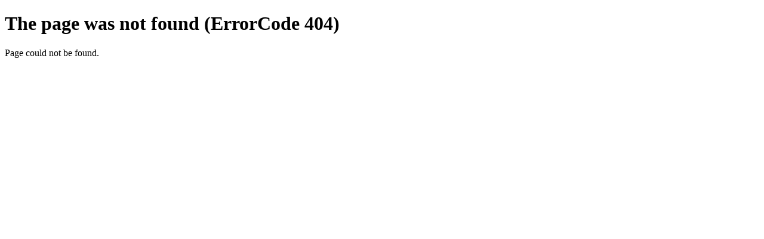

--- FILE ---
content_type: text/html
request_url: https://shop.dala-profil.se/Produkter/Profilerad_plat/Sinus_18/Fargbelagd/0,55_mm
body_size: 234
content:
<!DOCTYPE html>
<html xmlns="http://www.w3.org/1999/xhtml">
<head>
    <title>404</title>
</head>
<body>
    <h1 class="title">The page was not found (ErrorCode 404)</h1>
    <p>Page could not be found.</p>
</body>
</html>